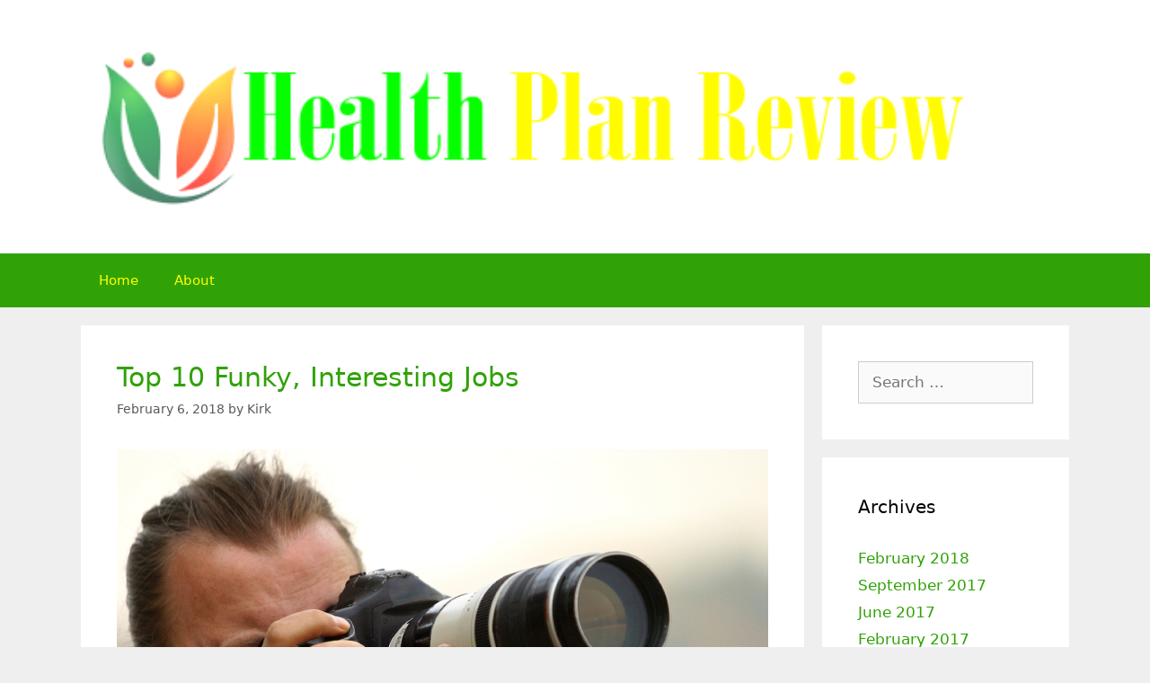

--- FILE ---
content_type: text/html; charset=UTF-8
request_url: https://www.dental-plan-review.info/
body_size: 14700
content:
<!DOCTYPE html>
<html lang="en-US">
<head>
	<meta charset="UTF-8">
	<meta name='robots' content='index, follow, max-image-preview:large, max-snippet:-1, max-video-preview:-1' />
<meta name="viewport" content="width=device-width, initial-scale=1">
	<!-- This site is optimized with the Yoast SEO plugin v26.8 - https://yoast.com/product/yoast-seo-wordpress/ -->
	<title>Health Plan Review - simple health tips</title>
	<meta name="description" content="simple health tips" />
	<link rel="canonical" href="https://www.dental-plan-review.info/" />
	<link rel="next" href="https://www.dental-plan-review.info/page/2/" />
	<meta property="og:locale" content="en_US" />
	<meta property="og:type" content="website" />
	<meta property="og:title" content="Health Plan Review" />
	<meta property="og:description" content="simple health tips" />
	<meta property="og:url" content="https://www.dental-plan-review.info/" />
	<meta property="og:site_name" content="Health Plan Review" />
	<meta name="twitter:card" content="summary_large_image" />
	<script type="application/ld+json" class="yoast-schema-graph">{"@context":"https://schema.org","@graph":[{"@type":"CollectionPage","@id":"https://www.dental-plan-review.info/","url":"https://www.dental-plan-review.info/","name":"Health Plan Review - simple health tips","isPartOf":{"@id":"https://www.dental-plan-review.info/#website"},"about":{"@id":"https://www.dental-plan-review.info/#organization"},"description":"simple health tips","breadcrumb":{"@id":"https://www.dental-plan-review.info/#breadcrumb"},"inLanguage":"en-US"},{"@type":"BreadcrumbList","@id":"https://www.dental-plan-review.info/#breadcrumb","itemListElement":[{"@type":"ListItem","position":1,"name":"Home"}]},{"@type":"WebSite","@id":"https://www.dental-plan-review.info/#website","url":"https://www.dental-plan-review.info/","name":"Health Plan Review","description":"simple health tips","publisher":{"@id":"https://www.dental-plan-review.info/#organization"},"potentialAction":[{"@type":"SearchAction","target":{"@type":"EntryPoint","urlTemplate":"https://www.dental-plan-review.info/?s={search_term_string}"},"query-input":{"@type":"PropertyValueSpecification","valueRequired":true,"valueName":"search_term_string"}}],"inLanguage":"en-US"},{"@type":"Organization","@id":"https://www.dental-plan-review.info/#organization","name":"Health Plan Review","url":"https://www.dental-plan-review.info/","logo":{"@type":"ImageObject","inLanguage":"en-US","@id":"https://www.dental-plan-review.info/#/schema/logo/image/","url":"https://www.dental-plan-review.info/wp-content/uploads/2014/12/cropped-logo-1.png","contentUrl":"https://www.dental-plan-review.info/wp-content/uploads/2014/12/cropped-logo-1.png","width":555,"height":110,"caption":"Health Plan Review"},"image":{"@id":"https://www.dental-plan-review.info/#/schema/logo/image/"}}]}</script>
	<!-- / Yoast SEO plugin. -->


<link rel="alternate" type="application/rss+xml" title="Health Plan Review &raquo; Feed" href="https://www.dental-plan-review.info/feed/" />
<link rel="alternate" type="application/rss+xml" title="Health Plan Review &raquo; Comments Feed" href="https://www.dental-plan-review.info/comments/feed/" />
<style id='wp-img-auto-sizes-contain-inline-css'>
img:is([sizes=auto i],[sizes^="auto," i]){contain-intrinsic-size:3000px 1500px}
/*# sourceURL=wp-img-auto-sizes-contain-inline-css */
</style>
<style id='wp-emoji-styles-inline-css'>

	img.wp-smiley, img.emoji {
		display: inline !important;
		border: none !important;
		box-shadow: none !important;
		height: 1em !important;
		width: 1em !important;
		margin: 0 0.07em !important;
		vertical-align: -0.1em !important;
		background: none !important;
		padding: 0 !important;
	}
/*# sourceURL=wp-emoji-styles-inline-css */
</style>
<style id='wp-block-library-inline-css'>
:root{--wp-block-synced-color:#7a00df;--wp-block-synced-color--rgb:122,0,223;--wp-bound-block-color:var(--wp-block-synced-color);--wp-editor-canvas-background:#ddd;--wp-admin-theme-color:#007cba;--wp-admin-theme-color--rgb:0,124,186;--wp-admin-theme-color-darker-10:#006ba1;--wp-admin-theme-color-darker-10--rgb:0,107,160.5;--wp-admin-theme-color-darker-20:#005a87;--wp-admin-theme-color-darker-20--rgb:0,90,135;--wp-admin-border-width-focus:2px}@media (min-resolution:192dpi){:root{--wp-admin-border-width-focus:1.5px}}.wp-element-button{cursor:pointer}:root .has-very-light-gray-background-color{background-color:#eee}:root .has-very-dark-gray-background-color{background-color:#313131}:root .has-very-light-gray-color{color:#eee}:root .has-very-dark-gray-color{color:#313131}:root .has-vivid-green-cyan-to-vivid-cyan-blue-gradient-background{background:linear-gradient(135deg,#00d084,#0693e3)}:root .has-purple-crush-gradient-background{background:linear-gradient(135deg,#34e2e4,#4721fb 50%,#ab1dfe)}:root .has-hazy-dawn-gradient-background{background:linear-gradient(135deg,#faaca8,#dad0ec)}:root .has-subdued-olive-gradient-background{background:linear-gradient(135deg,#fafae1,#67a671)}:root .has-atomic-cream-gradient-background{background:linear-gradient(135deg,#fdd79a,#004a59)}:root .has-nightshade-gradient-background{background:linear-gradient(135deg,#330968,#31cdcf)}:root .has-midnight-gradient-background{background:linear-gradient(135deg,#020381,#2874fc)}:root{--wp--preset--font-size--normal:16px;--wp--preset--font-size--huge:42px}.has-regular-font-size{font-size:1em}.has-larger-font-size{font-size:2.625em}.has-normal-font-size{font-size:var(--wp--preset--font-size--normal)}.has-huge-font-size{font-size:var(--wp--preset--font-size--huge)}.has-text-align-center{text-align:center}.has-text-align-left{text-align:left}.has-text-align-right{text-align:right}.has-fit-text{white-space:nowrap!important}#end-resizable-editor-section{display:none}.aligncenter{clear:both}.items-justified-left{justify-content:flex-start}.items-justified-center{justify-content:center}.items-justified-right{justify-content:flex-end}.items-justified-space-between{justify-content:space-between}.screen-reader-text{border:0;clip-path:inset(50%);height:1px;margin:-1px;overflow:hidden;padding:0;position:absolute;width:1px;word-wrap:normal!important}.screen-reader-text:focus{background-color:#ddd;clip-path:none;color:#444;display:block;font-size:1em;height:auto;left:5px;line-height:normal;padding:15px 23px 14px;text-decoration:none;top:5px;width:auto;z-index:100000}html :where(.has-border-color){border-style:solid}html :where([style*=border-top-color]){border-top-style:solid}html :where([style*=border-right-color]){border-right-style:solid}html :where([style*=border-bottom-color]){border-bottom-style:solid}html :where([style*=border-left-color]){border-left-style:solid}html :where([style*=border-width]){border-style:solid}html :where([style*=border-top-width]){border-top-style:solid}html :where([style*=border-right-width]){border-right-style:solid}html :where([style*=border-bottom-width]){border-bottom-style:solid}html :where([style*=border-left-width]){border-left-style:solid}html :where(img[class*=wp-image-]){height:auto;max-width:100%}:where(figure){margin:0 0 1em}html :where(.is-position-sticky){--wp-admin--admin-bar--position-offset:var(--wp-admin--admin-bar--height,0px)}@media screen and (max-width:600px){html :where(.is-position-sticky){--wp-admin--admin-bar--position-offset:0px}}

/*# sourceURL=wp-block-library-inline-css */
</style><style id='global-styles-inline-css'>
:root{--wp--preset--aspect-ratio--square: 1;--wp--preset--aspect-ratio--4-3: 4/3;--wp--preset--aspect-ratio--3-4: 3/4;--wp--preset--aspect-ratio--3-2: 3/2;--wp--preset--aspect-ratio--2-3: 2/3;--wp--preset--aspect-ratio--16-9: 16/9;--wp--preset--aspect-ratio--9-16: 9/16;--wp--preset--color--black: #000000;--wp--preset--color--cyan-bluish-gray: #abb8c3;--wp--preset--color--white: #ffffff;--wp--preset--color--pale-pink: #f78da7;--wp--preset--color--vivid-red: #cf2e2e;--wp--preset--color--luminous-vivid-orange: #ff6900;--wp--preset--color--luminous-vivid-amber: #fcb900;--wp--preset--color--light-green-cyan: #7bdcb5;--wp--preset--color--vivid-green-cyan: #00d084;--wp--preset--color--pale-cyan-blue: #8ed1fc;--wp--preset--color--vivid-cyan-blue: #0693e3;--wp--preset--color--vivid-purple: #9b51e0;--wp--preset--color--contrast: var(--contrast);--wp--preset--color--contrast-2: var(--contrast-2);--wp--preset--color--contrast-3: var(--contrast-3);--wp--preset--color--base: var(--base);--wp--preset--color--base-2: var(--base-2);--wp--preset--color--base-3: var(--base-3);--wp--preset--color--accent: var(--accent);--wp--preset--gradient--vivid-cyan-blue-to-vivid-purple: linear-gradient(135deg,rgb(6,147,227) 0%,rgb(155,81,224) 100%);--wp--preset--gradient--light-green-cyan-to-vivid-green-cyan: linear-gradient(135deg,rgb(122,220,180) 0%,rgb(0,208,130) 100%);--wp--preset--gradient--luminous-vivid-amber-to-luminous-vivid-orange: linear-gradient(135deg,rgb(252,185,0) 0%,rgb(255,105,0) 100%);--wp--preset--gradient--luminous-vivid-orange-to-vivid-red: linear-gradient(135deg,rgb(255,105,0) 0%,rgb(207,46,46) 100%);--wp--preset--gradient--very-light-gray-to-cyan-bluish-gray: linear-gradient(135deg,rgb(238,238,238) 0%,rgb(169,184,195) 100%);--wp--preset--gradient--cool-to-warm-spectrum: linear-gradient(135deg,rgb(74,234,220) 0%,rgb(151,120,209) 20%,rgb(207,42,186) 40%,rgb(238,44,130) 60%,rgb(251,105,98) 80%,rgb(254,248,76) 100%);--wp--preset--gradient--blush-light-purple: linear-gradient(135deg,rgb(255,206,236) 0%,rgb(152,150,240) 100%);--wp--preset--gradient--blush-bordeaux: linear-gradient(135deg,rgb(254,205,165) 0%,rgb(254,45,45) 50%,rgb(107,0,62) 100%);--wp--preset--gradient--luminous-dusk: linear-gradient(135deg,rgb(255,203,112) 0%,rgb(199,81,192) 50%,rgb(65,88,208) 100%);--wp--preset--gradient--pale-ocean: linear-gradient(135deg,rgb(255,245,203) 0%,rgb(182,227,212) 50%,rgb(51,167,181) 100%);--wp--preset--gradient--electric-grass: linear-gradient(135deg,rgb(202,248,128) 0%,rgb(113,206,126) 100%);--wp--preset--gradient--midnight: linear-gradient(135deg,rgb(2,3,129) 0%,rgb(40,116,252) 100%);--wp--preset--font-size--small: 13px;--wp--preset--font-size--medium: 20px;--wp--preset--font-size--large: 36px;--wp--preset--font-size--x-large: 42px;--wp--preset--spacing--20: 0.44rem;--wp--preset--spacing--30: 0.67rem;--wp--preset--spacing--40: 1rem;--wp--preset--spacing--50: 1.5rem;--wp--preset--spacing--60: 2.25rem;--wp--preset--spacing--70: 3.38rem;--wp--preset--spacing--80: 5.06rem;--wp--preset--shadow--natural: 6px 6px 9px rgba(0, 0, 0, 0.2);--wp--preset--shadow--deep: 12px 12px 50px rgba(0, 0, 0, 0.4);--wp--preset--shadow--sharp: 6px 6px 0px rgba(0, 0, 0, 0.2);--wp--preset--shadow--outlined: 6px 6px 0px -3px rgb(255, 255, 255), 6px 6px rgb(0, 0, 0);--wp--preset--shadow--crisp: 6px 6px 0px rgb(0, 0, 0);}:where(.is-layout-flex){gap: 0.5em;}:where(.is-layout-grid){gap: 0.5em;}body .is-layout-flex{display: flex;}.is-layout-flex{flex-wrap: wrap;align-items: center;}.is-layout-flex > :is(*, div){margin: 0;}body .is-layout-grid{display: grid;}.is-layout-grid > :is(*, div){margin: 0;}:where(.wp-block-columns.is-layout-flex){gap: 2em;}:where(.wp-block-columns.is-layout-grid){gap: 2em;}:where(.wp-block-post-template.is-layout-flex){gap: 1.25em;}:where(.wp-block-post-template.is-layout-grid){gap: 1.25em;}.has-black-color{color: var(--wp--preset--color--black) !important;}.has-cyan-bluish-gray-color{color: var(--wp--preset--color--cyan-bluish-gray) !important;}.has-white-color{color: var(--wp--preset--color--white) !important;}.has-pale-pink-color{color: var(--wp--preset--color--pale-pink) !important;}.has-vivid-red-color{color: var(--wp--preset--color--vivid-red) !important;}.has-luminous-vivid-orange-color{color: var(--wp--preset--color--luminous-vivid-orange) !important;}.has-luminous-vivid-amber-color{color: var(--wp--preset--color--luminous-vivid-amber) !important;}.has-light-green-cyan-color{color: var(--wp--preset--color--light-green-cyan) !important;}.has-vivid-green-cyan-color{color: var(--wp--preset--color--vivid-green-cyan) !important;}.has-pale-cyan-blue-color{color: var(--wp--preset--color--pale-cyan-blue) !important;}.has-vivid-cyan-blue-color{color: var(--wp--preset--color--vivid-cyan-blue) !important;}.has-vivid-purple-color{color: var(--wp--preset--color--vivid-purple) !important;}.has-black-background-color{background-color: var(--wp--preset--color--black) !important;}.has-cyan-bluish-gray-background-color{background-color: var(--wp--preset--color--cyan-bluish-gray) !important;}.has-white-background-color{background-color: var(--wp--preset--color--white) !important;}.has-pale-pink-background-color{background-color: var(--wp--preset--color--pale-pink) !important;}.has-vivid-red-background-color{background-color: var(--wp--preset--color--vivid-red) !important;}.has-luminous-vivid-orange-background-color{background-color: var(--wp--preset--color--luminous-vivid-orange) !important;}.has-luminous-vivid-amber-background-color{background-color: var(--wp--preset--color--luminous-vivid-amber) !important;}.has-light-green-cyan-background-color{background-color: var(--wp--preset--color--light-green-cyan) !important;}.has-vivid-green-cyan-background-color{background-color: var(--wp--preset--color--vivid-green-cyan) !important;}.has-pale-cyan-blue-background-color{background-color: var(--wp--preset--color--pale-cyan-blue) !important;}.has-vivid-cyan-blue-background-color{background-color: var(--wp--preset--color--vivid-cyan-blue) !important;}.has-vivid-purple-background-color{background-color: var(--wp--preset--color--vivid-purple) !important;}.has-black-border-color{border-color: var(--wp--preset--color--black) !important;}.has-cyan-bluish-gray-border-color{border-color: var(--wp--preset--color--cyan-bluish-gray) !important;}.has-white-border-color{border-color: var(--wp--preset--color--white) !important;}.has-pale-pink-border-color{border-color: var(--wp--preset--color--pale-pink) !important;}.has-vivid-red-border-color{border-color: var(--wp--preset--color--vivid-red) !important;}.has-luminous-vivid-orange-border-color{border-color: var(--wp--preset--color--luminous-vivid-orange) !important;}.has-luminous-vivid-amber-border-color{border-color: var(--wp--preset--color--luminous-vivid-amber) !important;}.has-light-green-cyan-border-color{border-color: var(--wp--preset--color--light-green-cyan) !important;}.has-vivid-green-cyan-border-color{border-color: var(--wp--preset--color--vivid-green-cyan) !important;}.has-pale-cyan-blue-border-color{border-color: var(--wp--preset--color--pale-cyan-blue) !important;}.has-vivid-cyan-blue-border-color{border-color: var(--wp--preset--color--vivid-cyan-blue) !important;}.has-vivid-purple-border-color{border-color: var(--wp--preset--color--vivid-purple) !important;}.has-vivid-cyan-blue-to-vivid-purple-gradient-background{background: var(--wp--preset--gradient--vivid-cyan-blue-to-vivid-purple) !important;}.has-light-green-cyan-to-vivid-green-cyan-gradient-background{background: var(--wp--preset--gradient--light-green-cyan-to-vivid-green-cyan) !important;}.has-luminous-vivid-amber-to-luminous-vivid-orange-gradient-background{background: var(--wp--preset--gradient--luminous-vivid-amber-to-luminous-vivid-orange) !important;}.has-luminous-vivid-orange-to-vivid-red-gradient-background{background: var(--wp--preset--gradient--luminous-vivid-orange-to-vivid-red) !important;}.has-very-light-gray-to-cyan-bluish-gray-gradient-background{background: var(--wp--preset--gradient--very-light-gray-to-cyan-bluish-gray) !important;}.has-cool-to-warm-spectrum-gradient-background{background: var(--wp--preset--gradient--cool-to-warm-spectrum) !important;}.has-blush-light-purple-gradient-background{background: var(--wp--preset--gradient--blush-light-purple) !important;}.has-blush-bordeaux-gradient-background{background: var(--wp--preset--gradient--blush-bordeaux) !important;}.has-luminous-dusk-gradient-background{background: var(--wp--preset--gradient--luminous-dusk) !important;}.has-pale-ocean-gradient-background{background: var(--wp--preset--gradient--pale-ocean) !important;}.has-electric-grass-gradient-background{background: var(--wp--preset--gradient--electric-grass) !important;}.has-midnight-gradient-background{background: var(--wp--preset--gradient--midnight) !important;}.has-small-font-size{font-size: var(--wp--preset--font-size--small) !important;}.has-medium-font-size{font-size: var(--wp--preset--font-size--medium) !important;}.has-large-font-size{font-size: var(--wp--preset--font-size--large) !important;}.has-x-large-font-size{font-size: var(--wp--preset--font-size--x-large) !important;}
/*# sourceURL=global-styles-inline-css */
</style>

<style id='classic-theme-styles-inline-css'>
/*! This file is auto-generated */
.wp-block-button__link{color:#fff;background-color:#32373c;border-radius:9999px;box-shadow:none;text-decoration:none;padding:calc(.667em + 2px) calc(1.333em + 2px);font-size:1.125em}.wp-block-file__button{background:#32373c;color:#fff;text-decoration:none}
/*# sourceURL=/wp-includes/css/classic-themes.min.css */
</style>
<link rel='stylesheet' id='generate-style-grid-css' href='https://www.dental-plan-review.info/wp-content/themes/generatepress/assets/css/unsemantic-grid.min.css?ver=3.6.1' media='all' />
<link rel='stylesheet' id='generate-style-css' href='https://www.dental-plan-review.info/wp-content/themes/generatepress/assets/css/style.min.css?ver=3.6.1' media='all' />
<style id='generate-style-inline-css'>
body{background-color:#efefef;color:#3a3a3a;}a{color:#30a206;}a:hover, a:focus, a:active{color:#000000;}body .grid-container{max-width:1100px;}.wp-block-group__inner-container{max-width:1100px;margin-left:auto;margin-right:auto;}.site-header .header-image{width:1020px;}:root{--contrast:#222222;--contrast-2:#575760;--contrast-3:#b2b2be;--base:#f0f0f0;--base-2:#f7f8f9;--base-3:#ffffff;--accent:#1e73be;}:root .has-contrast-color{color:var(--contrast);}:root .has-contrast-background-color{background-color:var(--contrast);}:root .has-contrast-2-color{color:var(--contrast-2);}:root .has-contrast-2-background-color{background-color:var(--contrast-2);}:root .has-contrast-3-color{color:var(--contrast-3);}:root .has-contrast-3-background-color{background-color:var(--contrast-3);}:root .has-base-color{color:var(--base);}:root .has-base-background-color{background-color:var(--base);}:root .has-base-2-color{color:var(--base-2);}:root .has-base-2-background-color{background-color:var(--base-2);}:root .has-base-3-color{color:var(--base-3);}:root .has-base-3-background-color{background-color:var(--base-3);}:root .has-accent-color{color:var(--accent);}:root .has-accent-background-color{background-color:var(--accent);}body, button, input, select, textarea{font-family:-apple-system, system-ui, BlinkMacSystemFont, "Segoe UI", Helvetica, Arial, sans-serif, "Apple Color Emoji", "Segoe UI Emoji", "Segoe UI Symbol";}body{line-height:1.5;}.entry-content > [class*="wp-block-"]:not(:last-child):not(.wp-block-heading){margin-bottom:1.5em;}.main-title{font-size:45px;}.main-navigation .main-nav ul ul li a{font-size:14px;}.sidebar .widget, .footer-widgets .widget{font-size:17px;}h1{font-weight:300;font-size:40px;}h2{font-weight:300;font-size:30px;}h3{font-size:20px;}h4{font-size:inherit;}h5{font-size:inherit;}@media (max-width:768px){.main-title{font-size:30px;}h1{font-size:30px;}h2{font-size:25px;}}.top-bar{background-color:#636363;color:#ffffff;}.top-bar a{color:#ffffff;}.top-bar a:hover{color:#303030;}.site-header{background-color:#ffffff;color:#3a3a3a;}.site-header a{color:#3a3a3a;}.main-title a,.main-title a:hover{color:#222222;}.site-description{color:#757575;}.main-navigation,.main-navigation ul ul{background-color:#30a206;}.main-navigation .main-nav ul li a, .main-navigation .menu-toggle, .main-navigation .menu-bar-items{color:#ffff04;}.main-navigation .main-nav ul li:not([class*="current-menu-"]):hover > a, .main-navigation .main-nav ul li:not([class*="current-menu-"]):focus > a, .main-navigation .main-nav ul li.sfHover:not([class*="current-menu-"]) > a, .main-navigation .menu-bar-item:hover > a, .main-navigation .menu-bar-item.sfHover > a{color:#ffff04;background-color:#30a206;}button.menu-toggle:hover,button.menu-toggle:focus,.main-navigation .mobile-bar-items a,.main-navigation .mobile-bar-items a:hover,.main-navigation .mobile-bar-items a:focus{color:#ffff04;}.main-navigation .main-nav ul li[class*="current-menu-"] > a{color:#ffff04;background-color:#30a206;}.navigation-search input[type="search"],.navigation-search input[type="search"]:active, .navigation-search input[type="search"]:focus, .main-navigation .main-nav ul li.search-item.active > a, .main-navigation .menu-bar-items .search-item.active > a{color:#ffff04;background-color:#30a206;}.main-navigation ul ul{background-color:#3f3f3f;}.main-navigation .main-nav ul ul li a{color:#ffffff;}.main-navigation .main-nav ul ul li:not([class*="current-menu-"]):hover > a,.main-navigation .main-nav ul ul li:not([class*="current-menu-"]):focus > a, .main-navigation .main-nav ul ul li.sfHover:not([class*="current-menu-"]) > a{color:#ffffff;background-color:#4f4f4f;}.main-navigation .main-nav ul ul li[class*="current-menu-"] > a{color:#ffffff;background-color:#4f4f4f;}.separate-containers .inside-article, .separate-containers .comments-area, .separate-containers .page-header, .one-container .container, .separate-containers .paging-navigation, .inside-page-header{background-color:#ffffff;}.entry-meta{color:#595959;}.entry-meta a{color:#595959;}.entry-meta a:hover{color:#1e73be;}.sidebar .widget{background-color:#ffffff;}.sidebar .widget .widget-title{color:#000000;}.footer-widgets{background-color:#ffffff;}.footer-widgets .widget-title{color:#000000;}.site-info{color:var(--base-3);background-color:#30a206;}.site-info a{color:#ffffff;}.site-info a:hover{color:#606060;}.footer-bar .widget_nav_menu .current-menu-item a{color:#606060;}input[type="text"],input[type="email"],input[type="url"],input[type="password"],input[type="search"],input[type="tel"],input[type="number"],textarea,select{color:#666666;background-color:#fafafa;border-color:#cccccc;}input[type="text"]:focus,input[type="email"]:focus,input[type="url"]:focus,input[type="password"]:focus,input[type="search"]:focus,input[type="tel"]:focus,input[type="number"]:focus,textarea:focus,select:focus{color:#666666;background-color:#ffffff;border-color:#bfbfbf;}button,html input[type="button"],input[type="reset"],input[type="submit"],a.button,a.wp-block-button__link:not(.has-background){color:#ffffff;background-color:#666666;}button:hover,html input[type="button"]:hover,input[type="reset"]:hover,input[type="submit"]:hover,a.button:hover,button:focus,html input[type="button"]:focus,input[type="reset"]:focus,input[type="submit"]:focus,a.button:focus,a.wp-block-button__link:not(.has-background):active,a.wp-block-button__link:not(.has-background):focus,a.wp-block-button__link:not(.has-background):hover{color:#ffffff;background-color:#3f3f3f;}a.generate-back-to-top{background-color:rgba( 0,0,0,0.4 );color:#ffffff;}a.generate-back-to-top:hover,a.generate-back-to-top:focus{background-color:rgba( 0,0,0,0.6 );color:#ffffff;}:root{--gp-search-modal-bg-color:var(--base-3);--gp-search-modal-text-color:var(--contrast);--gp-search-modal-overlay-bg-color:rgba(0,0,0,0.2);}@media (max-width:768px){.main-navigation .menu-bar-item:hover > a, .main-navigation .menu-bar-item.sfHover > a{background:none;color:#ffff04;}}.inside-top-bar{padding:10px;}.inside-header{padding:40px;}.site-main .wp-block-group__inner-container{padding:40px;}.entry-content .alignwide, body:not(.no-sidebar) .entry-content .alignfull{margin-left:-40px;width:calc(100% + 80px);max-width:calc(100% + 80px);}.rtl .menu-item-has-children .dropdown-menu-toggle{padding-left:20px;}.rtl .main-navigation .main-nav ul li.menu-item-has-children > a{padding-right:20px;}.site-info{padding:20px;}@media (max-width:768px){.separate-containers .inside-article, .separate-containers .comments-area, .separate-containers .page-header, .separate-containers .paging-navigation, .one-container .site-content, .inside-page-header{padding:30px;}.site-main .wp-block-group__inner-container{padding:30px;}.site-info{padding-right:10px;padding-left:10px;}.entry-content .alignwide, body:not(.no-sidebar) .entry-content .alignfull{margin-left:-30px;width:calc(100% + 60px);max-width:calc(100% + 60px);}}.one-container .sidebar .widget{padding:0px;}/* End cached CSS */@media (max-width:768px){.main-navigation .menu-toggle,.main-navigation .mobile-bar-items,.sidebar-nav-mobile:not(#sticky-placeholder){display:block;}.main-navigation ul,.gen-sidebar-nav{display:none;}[class*="nav-float-"] .site-header .inside-header > *{float:none;clear:both;}}
/*# sourceURL=generate-style-inline-css */
</style>
<link rel='stylesheet' id='generate-mobile-style-css' href='https://www.dental-plan-review.info/wp-content/themes/generatepress/assets/css/mobile.min.css?ver=3.6.1' media='all' />
<link rel='stylesheet' id='generate-font-icons-css' href='https://www.dental-plan-review.info/wp-content/themes/generatepress/assets/css/components/font-icons.min.css?ver=3.6.1' media='all' />
<link rel='stylesheet' id='jquery-lazyloadxt-spinner-css-css' href='//www.dental-plan-review.info/wp-content/plugins/a3-lazy-load/assets/css/jquery.lazyloadxt.spinner.css?ver=6.9' media='all' />
<link rel='stylesheet' id='a3a3_lazy_load-css' href='//www.dental-plan-review.info/wp-content/uploads/sass/a3_lazy_load.min.css?ver=1574287279' media='all' />
<script src="https://www.dental-plan-review.info/wp-includes/js/jquery/jquery.min.js?ver=3.7.1" id="jquery-core-js"></script>
<script src="https://www.dental-plan-review.info/wp-includes/js/jquery/jquery-migrate.min.js?ver=3.4.1" id="jquery-migrate-js"></script>
<link rel="https://api.w.org/" href="https://www.dental-plan-review.info/wp-json/" /><link rel="EditURI" type="application/rsd+xml" title="RSD" href="https://www.dental-plan-review.info/xmlrpc.php?rsd" />
<meta name="generator" content="WordPress 6.9" />
</head>

<body data-rsssl=1 class="home blog wp-custom-logo wp-embed-responsive wp-theme-generatepress right-sidebar nav-below-header separate-containers fluid-header active-footer-widgets-3 nav-aligned-left header-aligned-left dropdown-hover" itemtype="https://schema.org/Blog" itemscope>
	<a class="screen-reader-text skip-link" href="#content" title="Skip to content">Skip to content</a>		<header class="site-header" id="masthead" aria-label="Site"  itemtype="https://schema.org/WPHeader" itemscope>
			<div class="inside-header grid-container grid-parent">
				<div class="site-logo">
					<a href="https://www.dental-plan-review.info/" rel="home">
						<img  class="header-image is-logo-image" alt="Health Plan Review" src="https://www.dental-plan-review.info/wp-content/uploads/2014/12/cropped-logo-1.png" />
					</a>
				</div>			</div>
		</header>
				<nav class="main-navigation sub-menu-right" id="site-navigation" aria-label="Primary"  itemtype="https://schema.org/SiteNavigationElement" itemscope>
			<div class="inside-navigation grid-container grid-parent">
								<button class="menu-toggle" aria-controls="primary-menu" aria-expanded="false">
					<span class="mobile-menu">Menu</span>				</button>
				<div id="primary-menu" class="main-nav"><ul id="menu-menu-1" class=" menu sf-menu"><li id="menu-item-38" class="menu-item menu-item-type-custom menu-item-object-custom current-menu-item current_page_item menu-item-home menu-item-38"><a href="https://www.dental-plan-review.info/" aria-current="page">Home</a></li>
<li id="menu-item-39" class="menu-item menu-item-type-post_type menu-item-object-page menu-item-39"><a href="https://www.dental-plan-review.info/about/">About</a></li>
</ul></div>			</div>
		</nav>
		
	<div class="site grid-container container hfeed grid-parent" id="page">
				<div class="site-content" id="content">
			
	<div class="content-area grid-parent mobile-grid-100 grid-75 tablet-grid-75" id="primary">
		<main class="site-main" id="main">
			<article id="post-213" class="post-213 post type-post status-publish format-standard has-post-thumbnail hentry category-career-life-balance tag-be-successful-in-these-interesting-jobs tag-creative-mindset tag-interesting-jobs tag-new-york tag-new-york-city tag-off-beat tag-pay-scale-varies tag-requires-some-training tag-resume-writing-reviews" itemtype="https://schema.org/CreativeWork" itemscope>
	<div class="inside-article">
					<header class="entry-header">
				<h2 class="entry-title" itemprop="headline"><a href="https://www.dental-plan-review.info/top-10-funky-interesting-jobs/" rel="bookmark">Top 10 Funky, Interesting Jobs</a></h2>		<div class="entry-meta">
			<span class="posted-on"><time class="entry-date published" datetime="2018-02-06T18:33:23-05:00" itemprop="datePublished">February 6, 2018</time></span> <span class="byline">by <span class="author vcard" itemprop="author" itemtype="https://schema.org/Person" itemscope><a class="url fn n" href="https://www.dental-plan-review.info/author/5tfyiu6576ugyukyyuff7568776fk/" title="View all posts by Kirk" rel="author" itemprop="url"><span class="author-name" itemprop="name">Kirk</span></a></span></span> 		</div>
					</header>
			<div class="post-image">
						
						<a href="https://www.dental-plan-review.info/top-10-funky-interesting-jobs/">
							<img width="864" height="614" src="//www.dental-plan-review.info/wp-content/plugins/a3-lazy-load/assets/images/lazy_placeholder.gif" data-lazy-type="image" data-src="https://www.dental-plan-review.info/wp-content/uploads/2018/02/Interesting-Jobs.jpg" class="lazy lazy-hidden attachment-full size-full wp-post-image" alt="Interesting Jobs 2018" itemprop="image" decoding="async" fetchpriority="high" srcset="" data-srcset="https://www.dental-plan-review.info/wp-content/uploads/2018/02/Interesting-Jobs.jpg 864w, https://www.dental-plan-review.info/wp-content/uploads/2018/02/Interesting-Jobs-535x380.jpg 535w, https://www.dental-plan-review.info/wp-content/uploads/2018/02/Interesting-Jobs-768x546.jpg 768w, https://www.dental-plan-review.info/wp-content/uploads/2018/02/Interesting-Jobs-140x100.jpg 140w" sizes="(max-width: 864px) 100vw, 864px" /><noscript><img width="864" height="614" src="https://www.dental-plan-review.info/wp-content/uploads/2018/02/Interesting-Jobs.jpg" class="attachment-full size-full wp-post-image" alt="Interesting Jobs 2018" itemprop="image" decoding="async" fetchpriority="high" srcset="https://www.dental-plan-review.info/wp-content/uploads/2018/02/Interesting-Jobs.jpg 864w, https://www.dental-plan-review.info/wp-content/uploads/2018/02/Interesting-Jobs-535x380.jpg 535w, https://www.dental-plan-review.info/wp-content/uploads/2018/02/Interesting-Jobs-768x546.jpg 768w, https://www.dental-plan-review.info/wp-content/uploads/2018/02/Interesting-Jobs-140x100.jpg 140w" sizes="(max-width: 864px) 100vw, 864px" /></noscript>
						</a>
					</div>
			<div class="entry-summary" itemprop="text">
				<p>While everyone is focused on becoming a lawyer or a doctor, there a number of off-beat, interesting jobs that you may be missing out on. Ranging from flexible schedules to unusual titles, these are some of the funkiest jobs that you can find. To land one of these positions, you need to have an excellent &#8230; <a title="Top 10 Funky, Interesting Jobs" class="read-more" href="https://www.dental-plan-review.info/top-10-funky-interesting-jobs/" aria-label="Read more about Top 10 Funky, Interesting Jobs">Read more</a></p>
			</div>

				<footer class="entry-meta" aria-label="Entry meta">
			<span class="cat-links"><span class="screen-reader-text">Categories </span><a href="https://www.dental-plan-review.info/category/career-life-balance/" rel="category tag">Career Life Balance</a></span> <span class="tags-links"><span class="screen-reader-text">Tags </span><a href="https://www.dental-plan-review.info/tag/be-successful-in-these-interesting-jobs/" rel="tag">be successful in these interesting jobs</a>, <a href="https://www.dental-plan-review.info/tag/creative-mindset/" rel="tag">creative mindset</a>, <a href="https://www.dental-plan-review.info/tag/interesting-jobs/" rel="tag">interesting jobs</a>, <a href="https://www.dental-plan-review.info/tag/new-york/" rel="tag">New York</a>, <a href="https://www.dental-plan-review.info/tag/new-york-city/" rel="tag">New York City</a>, <a href="https://www.dental-plan-review.info/tag/off-beat/" rel="tag">off-beat</a>, <a href="https://www.dental-plan-review.info/tag/pay-scale-varies/" rel="tag">pay scale varies</a>, <a href="https://www.dental-plan-review.info/tag/requires-some-training/" rel="tag">requires some training</a>, <a href="https://www.dental-plan-review.info/tag/resume-writing-reviews/" rel="tag">resume writing reviews</a></span> 		</footer>
			</div>
</article>
<article id="post-202" class="post-202 post type-post status-publish format-standard has-post-thumbnail hentry category-career-life-balance tag-best-resume-writing-service-in-new-york tag-interview-tips tag-new-york tag-resume-writers" itemtype="https://schema.org/CreativeWork" itemscope>
	<div class="inside-article">
					<header class="entry-header">
				<h2 class="entry-title" itemprop="headline"><a href="https://www.dental-plan-review.info/start-new-career-interview-tips/" rel="bookmark">Start Your New Career With These Interview Tips</a></h2>		<div class="entry-meta">
			<span class="posted-on"><time class="entry-date published" datetime="2017-09-07T00:03:50-04:00" itemprop="datePublished">September 7, 2017</time></span> <span class="byline">by <span class="author vcard" itemprop="author" itemtype="https://schema.org/Person" itemscope><a class="url fn n" href="https://www.dental-plan-review.info/author/5tfyiu6576ugyukyyuff7568776fk/" title="View all posts by Kirk" rel="author" itemprop="url"><span class="author-name" itemprop="name">Kirk</span></a></span></span> 		</div>
					</header>
			<div class="post-image">
						
						<a href="https://www.dental-plan-review.info/start-new-career-interview-tips/">
							<img width="864" height="575" src="//www.dental-plan-review.info/wp-content/plugins/a3-lazy-load/assets/images/lazy_placeholder.gif" data-lazy-type="image" data-src="https://www.dental-plan-review.info/wp-content/uploads/2017/09/New-Career.jpg" class="lazy lazy-hidden attachment-full size-full wp-post-image" alt="New Career Better Job" itemprop="image" decoding="async" srcset="" data-srcset="https://www.dental-plan-review.info/wp-content/uploads/2017/09/New-Career.jpg 864w, https://www.dental-plan-review.info/wp-content/uploads/2017/09/New-Career-535x356.jpg 535w, https://www.dental-plan-review.info/wp-content/uploads/2017/09/New-Career-768x511.jpg 768w, https://www.dental-plan-review.info/wp-content/uploads/2017/09/New-Career-300x200.jpg 300w" sizes="(max-width: 864px) 100vw, 864px" /><noscript><img width="864" height="575" src="https://www.dental-plan-review.info/wp-content/uploads/2017/09/New-Career.jpg" class="attachment-full size-full wp-post-image" alt="New Career Better Job" itemprop="image" decoding="async" srcset="https://www.dental-plan-review.info/wp-content/uploads/2017/09/New-Career.jpg 864w, https://www.dental-plan-review.info/wp-content/uploads/2017/09/New-Career-535x356.jpg 535w, https://www.dental-plan-review.info/wp-content/uploads/2017/09/New-Career-768x511.jpg 768w, https://www.dental-plan-review.info/wp-content/uploads/2017/09/New-Career-300x200.jpg 300w" sizes="(max-width: 864px) 100vw, 864px" /></noscript>
						</a>
					</div>
			<div class="entry-summary" itemprop="text">
				<p>Starting a new career can be exciting and terrifying all at once. After hiring the best resume writing service in New York, you finally landed an interview. The work is not over yet though. Once you get that interview, you still have to impress the hiring manager if you want to get the position. With &#8230; <a title="Start Your New Career With These Interview Tips" class="read-more" href="https://www.dental-plan-review.info/start-new-career-interview-tips/" aria-label="Read more about Start Your New Career With These Interview Tips">Read more</a></p>
			</div>

				<footer class="entry-meta" aria-label="Entry meta">
			<span class="cat-links"><span class="screen-reader-text">Categories </span><a href="https://www.dental-plan-review.info/category/career-life-balance/" rel="category tag">Career Life Balance</a></span> <span class="tags-links"><span class="screen-reader-text">Tags </span><a href="https://www.dental-plan-review.info/tag/best-resume-writing-service-in-new-york/" rel="tag">best resume writing service in New York</a>, <a href="https://www.dental-plan-review.info/tag/interview-tips/" rel="tag">interview tips</a>, <a href="https://www.dental-plan-review.info/tag/new-york/" rel="tag">New York</a>, <a href="https://www.dental-plan-review.info/tag/resume-writers/" rel="tag">resume writers</a></span> 		</footer>
			</div>
</article>
<article id="post-195" class="post-195 post type-post status-publish format-standard has-post-thumbnail hentry category-health-reviews tag-dieting tag-maintaining-a-healthy-weight" itemtype="https://schema.org/CreativeWork" itemscope>
	<div class="inside-article">
					<header class="entry-header">
				<h2 class="entry-title" itemprop="headline"><a href="https://www.dental-plan-review.info/pros-cons-dieting/" rel="bookmark">The Pros and Cons of Dieting</a></h2>		<div class="entry-meta">
			<span class="posted-on"><time class="entry-date published" datetime="2017-06-19T20:00:13-04:00" itemprop="datePublished">June 19, 2017</time></span> <span class="byline">by <span class="author vcard" itemprop="author" itemtype="https://schema.org/Person" itemscope><a class="url fn n" href="https://www.dental-plan-review.info/author/5tfyiu6576ugyukyyuff7568776fk/" title="View all posts by Kirk" rel="author" itemprop="url"><span class="author-name" itemprop="name">Kirk</span></a></span></span> 		</div>
					</header>
			<div class="post-image">
						
						<a href="https://www.dental-plan-review.info/pros-cons-dieting/">
							<img width="864" height="575" src="//www.dental-plan-review.info/wp-content/plugins/a3-lazy-load/assets/images/lazy_placeholder.gif" data-lazy-type="image" data-src="https://www.dental-plan-review.info/wp-content/uploads/2017/06/Dieting.jpg" class="lazy lazy-hidden attachment-full size-full wp-post-image" alt="Healthy Dieting" itemprop="image" decoding="async" srcset="" data-srcset="https://www.dental-plan-review.info/wp-content/uploads/2017/06/Dieting.jpg 864w, https://www.dental-plan-review.info/wp-content/uploads/2017/06/Dieting-535x356.jpg 535w, https://www.dental-plan-review.info/wp-content/uploads/2017/06/Dieting-768x511.jpg 768w, https://www.dental-plan-review.info/wp-content/uploads/2017/06/Dieting-300x200.jpg 300w" sizes="(max-width: 864px) 100vw, 864px" /><noscript><img width="864" height="575" src="https://www.dental-plan-review.info/wp-content/uploads/2017/06/Dieting.jpg" class="attachment-full size-full wp-post-image" alt="Healthy Dieting" itemprop="image" decoding="async" srcset="https://www.dental-plan-review.info/wp-content/uploads/2017/06/Dieting.jpg 864w, https://www.dental-plan-review.info/wp-content/uploads/2017/06/Dieting-535x356.jpg 535w, https://www.dental-plan-review.info/wp-content/uploads/2017/06/Dieting-768x511.jpg 768w, https://www.dental-plan-review.info/wp-content/uploads/2017/06/Dieting-300x200.jpg 300w" sizes="(max-width: 864px) 100vw, 864px" /></noscript>
						</a>
					</div>
			<div class="entry-summary" itemprop="text">
				<p>Maintaining a healthy weight is not easy. One option is to go on a diet. While dieting may help you lose weight, it can hurt you later on. You have to make lifestyle changes to keep the weight off. If you go back to your normal eating habits, you may gain the weight again. Focus &#8230; <a title="The Pros and Cons of Dieting" class="read-more" href="https://www.dental-plan-review.info/pros-cons-dieting/" aria-label="Read more about The Pros and Cons of Dieting">Read more</a></p>
			</div>

				<footer class="entry-meta" aria-label="Entry meta">
			<span class="cat-links"><span class="screen-reader-text">Categories </span><a href="https://www.dental-plan-review.info/category/health-reviews/" rel="category tag">Health Reviews</a></span> <span class="tags-links"><span class="screen-reader-text">Tags </span><a href="https://www.dental-plan-review.info/tag/dieting/" rel="tag">Dieting</a>, <a href="https://www.dental-plan-review.info/tag/maintaining-a-healthy-weight/" rel="tag">Maintaining a Healthy Weight</a></span> 		</footer>
			</div>
</article>
<article id="post-181" class="post-181 post type-post status-publish format-standard has-post-thumbnail hentry category-past-life-regression tag-past-life-regression-new-york tag-past-life-regression-nyc tag-past-life-therapy-nyc tag-past-lives-nyc tag-reincarnation-nyc" itemtype="https://schema.org/CreativeWork" itemscope>
	<div class="inside-article">
					<header class="entry-header">
				<h2 class="entry-title" itemprop="headline"><a href="https://www.dental-plan-review.info/past-life-regression-can-help-live-healthier-life/" rel="bookmark">Past Life Regression &#8211; How It Can Help You Live a Healthier Life</a></h2>		<div class="entry-meta">
			<span class="posted-on"><time class="updated" datetime="2017-06-19T19:00:06-04:00" itemprop="dateModified">June 19, 2017</time><time class="entry-date published" datetime="2017-02-16T00:14:58-05:00" itemprop="datePublished">February 16, 2017</time></span> <span class="byline">by <span class="author vcard" itemprop="author" itemtype="https://schema.org/Person" itemscope><a class="url fn n" href="https://www.dental-plan-review.info/author/5tfyiu6576ugyukyyuff7568776fk/" title="View all posts by Kirk" rel="author" itemprop="url"><span class="author-name" itemprop="name">Kirk</span></a></span></span> 		</div>
					</header>
			<div class="post-image">
						
						<a href="https://www.dental-plan-review.info/past-life-regression-can-help-live-healthier-life/">
							<img width="564" height="468" src="//www.dental-plan-review.info/wp-content/plugins/a3-lazy-load/assets/images/lazy_placeholder.gif" data-lazy-type="image" data-src="https://www.dental-plan-review.info/wp-content/uploads/2017/03/bc072bf1d72f4b55ea5aa65a6c6da257.jpg" class="lazy lazy-hidden attachment-full size-full wp-post-image" alt="" itemprop="image" decoding="async" loading="lazy" srcset="" data-srcset="https://www.dental-plan-review.info/wp-content/uploads/2017/03/bc072bf1d72f4b55ea5aa65a6c6da257.jpg 564w, https://www.dental-plan-review.info/wp-content/uploads/2017/03/bc072bf1d72f4b55ea5aa65a6c6da257-482x400.jpg 482w" sizes="auto, (max-width: 564px) 100vw, 564px" /><noscript><img width="564" height="468" src="https://www.dental-plan-review.info/wp-content/uploads/2017/03/bc072bf1d72f4b55ea5aa65a6c6da257.jpg" class="attachment-full size-full wp-post-image" alt="" itemprop="image" decoding="async" loading="lazy" srcset="https://www.dental-plan-review.info/wp-content/uploads/2017/03/bc072bf1d72f4b55ea5aa65a6c6da257.jpg 564w, https://www.dental-plan-review.info/wp-content/uploads/2017/03/bc072bf1d72f4b55ea5aa65a6c6da257-482x400.jpg 482w" sizes="auto, (max-width: 564px) 100vw, 564px" /></noscript>
						</a>
					</div>
			<div class="entry-summary" itemprop="text">
				<p>Past life regression is a technique that uses the hypnosis to recover what the practitioners believe are memories of past live, though others regard them as fantasies or delusions or type of confabulation. Past life regression NYC is typically undertaken either in pursuit of a spiritual experience or even a psychotherapeutic setting. Therefore, the technique &#8230; <a title="Past Life Regression &#8211; How It Can Help You Live a Healthier Life" class="read-more" href="https://www.dental-plan-review.info/past-life-regression-can-help-live-healthier-life/" aria-label="Read more about Past Life Regression &#8211; How It Can Help You Live a Healthier Life">Read more</a></p>
			</div>

				<footer class="entry-meta" aria-label="Entry meta">
			<span class="cat-links"><span class="screen-reader-text">Categories </span><a href="https://www.dental-plan-review.info/category/past-life-regression/" rel="category tag">Past life regression</a></span> <span class="tags-links"><span class="screen-reader-text">Tags </span><a href="https://www.dental-plan-review.info/tag/past-life-regression-new-york/" rel="tag">Past Life Regression New York</a>, <a href="https://www.dental-plan-review.info/tag/past-life-regression-nyc/" rel="tag">Past Life Regression NYC</a>, <a href="https://www.dental-plan-review.info/tag/past-life-therapy-nyc/" rel="tag">Past Life Therapy NYC</a>, <a href="https://www.dental-plan-review.info/tag/past-lives-nyc/" rel="tag">Past Lives NYC</a>, <a href="https://www.dental-plan-review.info/tag/reincarnation-nyc/" rel="tag">Reincarnation NYC</a></span> 		</footer>
			</div>
</article>
<article id="post-172" class="post-172 post type-post status-publish format-standard has-post-thumbnail hentry category-health-reviews tag-foods tag-lose-weight tag-organic-foods tag-weight-loss" itemtype="https://schema.org/CreativeWork" itemscope>
	<div class="inside-article">
					<header class="entry-header">
				<h2 class="entry-title" itemprop="headline"><a href="https://www.dental-plan-review.info/know-organic-foods-buy/" rel="bookmark">How to Know Which Organic Foods to Buy</a></h2>		<div class="entry-meta">
			<span class="posted-on"><time class="entry-date published" datetime="2017-01-23T19:40:42-05:00" itemprop="datePublished">January 23, 2017</time></span> <span class="byline">by <span class="author vcard" itemprop="author" itemtype="https://schema.org/Person" itemscope><a class="url fn n" href="https://www.dental-plan-review.info/author/5tfyiu6576ugyukyyuff7568776fk/" title="View all posts by Kirk" rel="author" itemprop="url"><span class="author-name" itemprop="name">Kirk</span></a></span></span> 		</div>
					</header>
			<div class="post-image">
						
						<a href="https://www.dental-plan-review.info/know-organic-foods-buy/">
							<img width="4116" height="2744" src="//www.dental-plan-review.info/wp-content/plugins/a3-lazy-load/assets/images/lazy_placeholder.gif" data-lazy-type="image" data-src="https://www.dental-plan-review.info/wp-content/uploads/2017/01/Best-Organic-Foods.jpg" class="lazy lazy-hidden attachment-full size-full wp-post-image" alt="Organic Foods for Health" itemprop="image" decoding="async" loading="lazy" srcset="" data-srcset="https://www.dental-plan-review.info/wp-content/uploads/2017/01/Best-Organic-Foods.jpg 4116w, https://www.dental-plan-review.info/wp-content/uploads/2017/01/Best-Organic-Foods-535x357.jpg 535w, https://www.dental-plan-review.info/wp-content/uploads/2017/01/Best-Organic-Foods-768x512.jpg 768w, https://www.dental-plan-review.info/wp-content/uploads/2017/01/Best-Organic-Foods-1024x683.jpg 1024w, https://www.dental-plan-review.info/wp-content/uploads/2017/01/Best-Organic-Foods-300x200.jpg 300w" sizes="auto, (max-width: 4116px) 100vw, 4116px" /><noscript><img width="4116" height="2744" src="https://www.dental-plan-review.info/wp-content/uploads/2017/01/Best-Organic-Foods.jpg" class="attachment-full size-full wp-post-image" alt="Organic Foods for Health" itemprop="image" decoding="async" loading="lazy" srcset="https://www.dental-plan-review.info/wp-content/uploads/2017/01/Best-Organic-Foods.jpg 4116w, https://www.dental-plan-review.info/wp-content/uploads/2017/01/Best-Organic-Foods-535x357.jpg 535w, https://www.dental-plan-review.info/wp-content/uploads/2017/01/Best-Organic-Foods-768x512.jpg 768w, https://www.dental-plan-review.info/wp-content/uploads/2017/01/Best-Organic-Foods-1024x683.jpg 1024w, https://www.dental-plan-review.info/wp-content/uploads/2017/01/Best-Organic-Foods-300x200.jpg 300w" sizes="auto, (max-width: 4116px) 100vw, 4116px" /></noscript>
						</a>
					</div>
			<div class="entry-summary" itemprop="text">
				<p>An estimated 78 percent of American families buy at least some organic foods. While many families buy organic, only 4.2 percent of food in the United States was organic in 2011. Exposure to pesticides, weight loss worries and health concerns are just a few of the reasons to buy organic. As organic foods become more &#8230; <a title="How to Know Which Organic Foods to Buy" class="read-more" href="https://www.dental-plan-review.info/know-organic-foods-buy/" aria-label="Read more about How to Know Which Organic Foods to Buy">Read more</a></p>
			</div>

				<footer class="entry-meta" aria-label="Entry meta">
			<span class="cat-links"><span class="screen-reader-text">Categories </span><a href="https://www.dental-plan-review.info/category/health-reviews/" rel="category tag">Health Reviews</a></span> <span class="tags-links"><span class="screen-reader-text">Tags </span><a href="https://www.dental-plan-review.info/tag/foods/" rel="tag">foods</a>, <a href="https://www.dental-plan-review.info/tag/lose-weight/" rel="tag">lose weight</a>, <a href="https://www.dental-plan-review.info/tag/organic-foods/" rel="tag">organic foods</a>, <a href="https://www.dental-plan-review.info/tag/weight-loss/" rel="tag">Weight loss</a></span> 		</footer>
			</div>
</article>
<article id="post-159" class="post-159 post type-post status-publish format-standard has-post-thumbnail hentry category-hypnosis-nyc tag-hypnosis-for-anxiety-nyc tag-hypnosis-nyc tag-hypnotherapist-nyc tag-hypnotherapy-nyc tag-hypnotist-nyc tag-lose-weight-hypnosis-nyc tag-public-speaking-hypnosis-nyc tag-public-speaking-hypnotherapy-nyc tag-weight-loss-hypnosis-nyc" itemtype="https://schema.org/CreativeWork" itemscope>
	<div class="inside-article">
					<header class="entry-header">
				<h2 class="entry-title" itemprop="headline"><a href="https://www.dental-plan-review.info/hypnosis-past-life-regression-therapy/" rel="bookmark">Hypnosis and Past Life Regression therapy</a></h2>		<div class="entry-meta">
			<span class="posted-on"><time class="updated" datetime="2017-01-11T16:27:54-05:00" itemprop="dateModified">January 11, 2017</time><time class="entry-date published" datetime="2016-09-27T02:15:40-04:00" itemprop="datePublished">September 27, 2016</time></span> <span class="byline">by <span class="author vcard" itemprop="author" itemtype="https://schema.org/Person" itemscope><a class="url fn n" href="https://www.dental-plan-review.info/author/5tfyiu6576ugyukyyuff7568776fk/" title="View all posts by Kirk" rel="author" itemprop="url"><span class="author-name" itemprop="name">Kirk</span></a></span></span> 		</div>
					</header>
			<div class="post-image">
						
						<a href="https://www.dental-plan-review.info/hypnosis-past-life-regression-therapy/">
							<img width="811" height="371" src="//www.dental-plan-review.info/wp-content/plugins/a3-lazy-load/assets/images/lazy_placeholder.gif" data-lazy-type="image" data-src="https://www.dental-plan-review.info/wp-content/uploads/2016/09/Pastlife.jpg" class="lazy lazy-hidden attachment-full size-full wp-post-image" alt="" itemprop="image" decoding="async" loading="lazy" srcset="" data-srcset="https://www.dental-plan-review.info/wp-content/uploads/2016/09/Pastlife.jpg 811w, https://www.dental-plan-review.info/wp-content/uploads/2016/09/Pastlife-535x245.jpg 535w, https://www.dental-plan-review.info/wp-content/uploads/2016/09/Pastlife-768x351.jpg 768w" sizes="auto, (max-width: 811px) 100vw, 811px" /><noscript><img width="811" height="371" src="https://www.dental-plan-review.info/wp-content/uploads/2016/09/Pastlife.jpg" class="attachment-full size-full wp-post-image" alt="" itemprop="image" decoding="async" loading="lazy" srcset="https://www.dental-plan-review.info/wp-content/uploads/2016/09/Pastlife.jpg 811w, https://www.dental-plan-review.info/wp-content/uploads/2016/09/Pastlife-535x245.jpg 535w, https://www.dental-plan-review.info/wp-content/uploads/2016/09/Pastlife-768x351.jpg 768w" sizes="auto, (max-width: 811px) 100vw, 811px" /></noscript>
						</a>
					</div>
			<div class="entry-summary" itemprop="text">
				<p>Past life regression is a technique that uses hypnosis to recover what practitioners believe are recollections of past lives or incarnations, although others regard them as fantasies or delusions or a sort of confabulation. Past-life regression is often undertaken either in pursuit of a religious experience, or in a very psychotherapeutic setting. Most advocates loosely &#8230; <a title="Hypnosis and Past Life Regression therapy" class="read-more" href="https://www.dental-plan-review.info/hypnosis-past-life-regression-therapy/" aria-label="Read more about Hypnosis and Past Life Regression therapy">Read more</a></p>
			</div>

				<footer class="entry-meta" aria-label="Entry meta">
			<span class="cat-links"><span class="screen-reader-text">Categories </span><a href="https://www.dental-plan-review.info/category/hypnosis-nyc/" rel="category tag">Hypnosis NYC</a></span> <span class="tags-links"><span class="screen-reader-text">Tags </span><a href="https://www.dental-plan-review.info/tag/hypnosis-for-anxiety-nyc/" rel="tag">Hypnosis for Anxiety NYC</a>, <a href="https://www.dental-plan-review.info/tag/hypnosis-nyc/" rel="tag">Hypnosis NYC</a>, <a href="https://www.dental-plan-review.info/tag/hypnotherapist-nyc/" rel="tag">Hypnotherapist NYC</a>, <a href="https://www.dental-plan-review.info/tag/hypnotherapy-nyc/" rel="tag">Hypnotherapy NYC</a>, <a href="https://www.dental-plan-review.info/tag/hypnotist-nyc/" rel="tag">Hypnotist NYC</a>, <a href="https://www.dental-plan-review.info/tag/lose-weight-hypnosis-nyc/" rel="tag">lose weight hypnosis NYC</a>, <a href="https://www.dental-plan-review.info/tag/public-speaking-hypnosis-nyc/" rel="tag">Public Speaking hypnosis NYC</a>, <a href="https://www.dental-plan-review.info/tag/public-speaking-hypnotherapy-nyc/" rel="tag">Public Speaking Hypnotherapy NYC</a>, <a href="https://www.dental-plan-review.info/tag/weight-loss-hypnosis-nyc/" rel="tag">weight loss hypnosis NYC</a></span> 		</footer>
			</div>
</article>
<article id="post-152" class="post-152 post type-post status-publish format-standard has-post-thumbnail hentry category-training-courses tag-florida tag-ft-lauderdale tag-hypnosis-certification tag-hypnosis-training tag-hypnotherapy-certification tag-hypnotherapy-training tag-learn-hypnosis tag-learn-hypnotherapy tag-miami tag-new-york tag-nyc" itemtype="https://schema.org/CreativeWork" itemscope>
	<div class="inside-article">
					<header class="entry-header">
				<h2 class="entry-title" itemprop="headline"><a href="https://www.dental-plan-review.info/learn-hypnosis-help-others/" rel="bookmark">How to Learn Hypnosis and Help Others</a></h2>		<div class="entry-meta">
			<span class="posted-on"><time class="updated" datetime="2016-09-20T22:55:21-04:00" itemprop="dateModified">September 20, 2016</time><time class="entry-date published" datetime="2016-09-20T22:12:41-04:00" itemprop="datePublished">September 20, 2016</time></span> <span class="byline">by <span class="author vcard" itemprop="author" itemtype="https://schema.org/Person" itemscope><a class="url fn n" href="https://www.dental-plan-review.info/author/5tfyiu6576ugyukyyuff7568776fk/" title="View all posts by Kirk" rel="author" itemprop="url"><span class="author-name" itemprop="name">Kirk</span></a></span></span> 		</div>
					</header>
			<div class="post-image">
						
						<a href="https://www.dental-plan-review.info/learn-hypnosis-help-others/">
							<img width="864" height="575" src="//www.dental-plan-review.info/wp-content/plugins/a3-lazy-load/assets/images/lazy_placeholder.gif" data-lazy-type="image" data-src="https://www.dental-plan-review.info/wp-content/uploads/2016/09/learn-hypnosis-New-York-City.jpg" class="lazy lazy-hidden attachment-full size-full wp-post-image" alt="learn hypnosis New York City Florida" itemprop="image" decoding="async" loading="lazy" srcset="" data-srcset="https://www.dental-plan-review.info/wp-content/uploads/2016/09/learn-hypnosis-New-York-City.jpg 864w, https://www.dental-plan-review.info/wp-content/uploads/2016/09/learn-hypnosis-New-York-City-535x356.jpg 535w, https://www.dental-plan-review.info/wp-content/uploads/2016/09/learn-hypnosis-New-York-City-768x511.jpg 768w, https://www.dental-plan-review.info/wp-content/uploads/2016/09/learn-hypnosis-New-York-City-300x200.jpg 300w" sizes="auto, (max-width: 864px) 100vw, 864px" /><noscript><img width="864" height="575" src="https://www.dental-plan-review.info/wp-content/uploads/2016/09/learn-hypnosis-New-York-City.jpg" class="attachment-full size-full wp-post-image" alt="learn hypnosis New York City Florida" itemprop="image" decoding="async" loading="lazy" srcset="https://www.dental-plan-review.info/wp-content/uploads/2016/09/learn-hypnosis-New-York-City.jpg 864w, https://www.dental-plan-review.info/wp-content/uploads/2016/09/learn-hypnosis-New-York-City-535x356.jpg 535w, https://www.dental-plan-review.info/wp-content/uploads/2016/09/learn-hypnosis-New-York-City-768x511.jpg 768w, https://www.dental-plan-review.info/wp-content/uploads/2016/09/learn-hypnosis-New-York-City-300x200.jpg 300w" sizes="auto, (max-width: 864px) 100vw, 864px" /></noscript>
						</a>
					</div>
			<div class="entry-summary" itemprop="text">
				<p>After a life-changing experience, many people are curious about a career in hypnosis. While it is not always easy, it is possible to learn hypnosis. Hypnosis organizations help provide hypnosis training, and feedback to get you started. Like any skill, it will take time to master. Do You Like People? Before you look for the &#8230; <a title="How to Learn Hypnosis and Help Others" class="read-more" href="https://www.dental-plan-review.info/learn-hypnosis-help-others/" aria-label="Read more about How to Learn Hypnosis and Help Others">Read more</a></p>
			</div>

				<footer class="entry-meta" aria-label="Entry meta">
			<span class="cat-links"><span class="screen-reader-text">Categories </span><a href="https://www.dental-plan-review.info/category/training-courses/" rel="category tag">Training Courses</a></span> <span class="tags-links"><span class="screen-reader-text">Tags </span><a href="https://www.dental-plan-review.info/tag/florida/" rel="tag">Florida</a>, <a href="https://www.dental-plan-review.info/tag/ft-lauderdale/" rel="tag">Ft Lauderdale</a>, <a href="https://www.dental-plan-review.info/tag/hypnosis-certification/" rel="tag">hypnosis certification</a>, <a href="https://www.dental-plan-review.info/tag/hypnosis-training/" rel="tag">hypnosis training</a>, <a href="https://www.dental-plan-review.info/tag/hypnotherapy-certification/" rel="tag">hypnotherapy certification</a>, <a href="https://www.dental-plan-review.info/tag/hypnotherapy-training/" rel="tag">hypnotherapy training</a>, <a href="https://www.dental-plan-review.info/tag/learn-hypnosis/" rel="tag">learn hypnosis</a>, <a href="https://www.dental-plan-review.info/tag/learn-hypnotherapy/" rel="tag">learn hypnotherapy</a>, <a href="https://www.dental-plan-review.info/tag/miami/" rel="tag">Miami</a>, <a href="https://www.dental-plan-review.info/tag/new-york/" rel="tag">New York</a>, <a href="https://www.dental-plan-review.info/tag/nyc/" rel="tag">NYC</a></span> 		</footer>
			</div>
</article>
<article id="post-147" class="post-147 post type-post status-publish format-standard has-post-thumbnail hentry category-hypnosis-nyc tag-effective-motivational-technique tag-hypnosis-for-exercise-motivation tag-hypnosis-nyc tag-hypnotherapy-for-exercise-motivation tag-hypnotherapy-nyc tag-motivated-to-work-out tag-stick-to-a-workout-plan tag-subconscious-responds-to-exercise" itemtype="https://schema.org/CreativeWork" itemscope>
	<div class="inside-article">
					<header class="entry-header">
				<h2 class="entry-title" itemprop="headline"><a href="https://www.dental-plan-review.info/are-you-motivated-to-work-out/" rel="bookmark">Are you Motivated to Work Out</a></h2>		<div class="entry-meta">
			<span class="posted-on"><time class="entry-date published" datetime="2016-08-02T17:11:37-04:00" itemprop="datePublished">August 2, 2016</time></span> <span class="byline">by <span class="author vcard" itemprop="author" itemtype="https://schema.org/Person" itemscope><a class="url fn n" href="https://www.dental-plan-review.info/author/5tfyiu6576ugyukyyuff7568776fk/" title="View all posts by Kirk" rel="author" itemprop="url"><span class="author-name" itemprop="name">Kirk</span></a></span></span> 		</div>
					</header>
			<div class="post-image">
						
						<a href="https://www.dental-plan-review.info/are-you-motivated-to-work-out/">
							<img width="221" height="228" src="//www.dental-plan-review.info/wp-content/plugins/a3-lazy-load/assets/images/lazy_placeholder.gif" data-lazy-type="image" data-src="https://www.dental-plan-review.info/wp-content/uploads/2016/08/Motivation-to-Work-Out-Hypnosis.jpg" class="lazy lazy-hidden attachment-full size-full wp-post-image" alt="Motivation to Work Out Hypnotherapy" itemprop="image" decoding="async" loading="lazy" /><noscript><img width="221" height="228" src="https://www.dental-plan-review.info/wp-content/uploads/2016/08/Motivation-to-Work-Out-Hypnosis.jpg" class="attachment-full size-full wp-post-image" alt="Motivation to Work Out Hypnotherapy" itemprop="image" decoding="async" loading="lazy" /></noscript>
						</a>
					</div>
			<div class="entry-summary" itemprop="text">
				<p>You may think that you are motivated to work out, but just wanting to work out may not be enough. While you want to get in shape and lose weight, you have to actually follow through on your goals with diet and exercise. Finding motivations to exercise is never an easy thing to do. From &#8230; <a title="Are you Motivated to Work Out" class="read-more" href="https://www.dental-plan-review.info/are-you-motivated-to-work-out/" aria-label="Read more about Are you Motivated to Work Out">Read more</a></p>
			</div>

				<footer class="entry-meta" aria-label="Entry meta">
			<span class="cat-links"><span class="screen-reader-text">Categories </span><a href="https://www.dental-plan-review.info/category/hypnosis-nyc/" rel="category tag">Hypnosis NYC</a></span> <span class="tags-links"><span class="screen-reader-text">Tags </span><a href="https://www.dental-plan-review.info/tag/effective-motivational-technique/" rel="tag">effective motivational technique</a>, <a href="https://www.dental-plan-review.info/tag/hypnosis-for-exercise-motivation/" rel="tag">Hypnosis for Exercise Motivation</a>, <a href="https://www.dental-plan-review.info/tag/hypnosis-nyc/" rel="tag">Hypnosis NYC</a>, <a href="https://www.dental-plan-review.info/tag/hypnotherapy-for-exercise-motivation/" rel="tag">Hypnotherapy for Exercise Motivation</a>, <a href="https://www.dental-plan-review.info/tag/hypnotherapy-nyc/" rel="tag">Hypnotherapy NYC</a>, <a href="https://www.dental-plan-review.info/tag/motivated-to-work-out/" rel="tag">Motivated to Work Out</a>, <a href="https://www.dental-plan-review.info/tag/stick-to-a-workout-plan/" rel="tag">stick to a workout plan</a>, <a href="https://www.dental-plan-review.info/tag/subconscious-responds-to-exercise/" rel="tag">subconscious responds to exercise</a></span> 		</footer>
			</div>
</article>
<article id="post-141" class="post-141 post type-post status-publish format-standard has-post-thumbnail hentry category-career-life-balance tag-career-changers tag-resume tag-resume-writing-tips" itemtype="https://schema.org/CreativeWork" itemscope>
	<div class="inside-article">
					<header class="entry-header">
				<h2 class="entry-title" itemprop="headline"><a href="https://www.dental-plan-review.info/resume-tips-career-changers/" rel="bookmark">Resume Tips for Career Changers</a></h2>		<div class="entry-meta">
			<span class="posted-on"><time class="updated" datetime="2017-09-07T00:13:11-04:00" itemprop="dateModified">September 7, 2017</time><time class="entry-date published" datetime="2016-07-01T20:17:51-04:00" itemprop="datePublished">July 1, 2016</time></span> <span class="byline">by <span class="author vcard" itemprop="author" itemtype="https://schema.org/Person" itemscope><a class="url fn n" href="https://www.dental-plan-review.info/author/5tfyiu6576ugyukyyuff7568776fk/" title="View all posts by Kirk" rel="author" itemprop="url"><span class="author-name" itemprop="name">Kirk</span></a></span></span> 		</div>
					</header>
			<div class="post-image">
						
						<a href="https://www.dental-plan-review.info/resume-tips-career-changers/">
							<img width="1280" height="853" src="//www.dental-plan-review.info/wp-content/plugins/a3-lazy-load/assets/images/lazy_placeholder.gif" data-lazy-type="image" data-src="https://www.dental-plan-review.info/wp-content/uploads/2016/07/Career-Changers.jpg" class="lazy lazy-hidden attachment-full size-full wp-post-image" alt="Resume Writing for Career Changers" itemprop="image" decoding="async" loading="lazy" srcset="" data-srcset="https://www.dental-plan-review.info/wp-content/uploads/2016/07/Career-Changers.jpg 1280w, https://www.dental-plan-review.info/wp-content/uploads/2016/07/Career-Changers-535x357.jpg 535w, https://www.dental-plan-review.info/wp-content/uploads/2016/07/Career-Changers-768x512.jpg 768w, https://www.dental-plan-review.info/wp-content/uploads/2016/07/Career-Changers-1024x682.jpg 1024w, https://www.dental-plan-review.info/wp-content/uploads/2016/07/Career-Changers-300x200.jpg 300w" sizes="auto, (max-width: 1280px) 100vw, 1280px" /><noscript><img width="1280" height="853" src="https://www.dental-plan-review.info/wp-content/uploads/2016/07/Career-Changers.jpg" class="attachment-full size-full wp-post-image" alt="Resume Writing for Career Changers" itemprop="image" decoding="async" loading="lazy" srcset="https://www.dental-plan-review.info/wp-content/uploads/2016/07/Career-Changers.jpg 1280w, https://www.dental-plan-review.info/wp-content/uploads/2016/07/Career-Changers-535x357.jpg 535w, https://www.dental-plan-review.info/wp-content/uploads/2016/07/Career-Changers-768x512.jpg 768w, https://www.dental-plan-review.info/wp-content/uploads/2016/07/Career-Changers-1024x682.jpg 1024w, https://www.dental-plan-review.info/wp-content/uploads/2016/07/Career-Changers-300x200.jpg 300w" sizes="auto, (max-width: 1280px) 100vw, 1280px" /></noscript>
						</a>
					</div>
			<div class="entry-summary" itemprop="text">
				<p>5 Essential Resume Writing Tips for Career Changers Contemplating a career change? Career changes are fairly common and require a considerable amount of effort in marketing yourself and why you would be a good fit for this new career path. If you want to change careers, you need to make changes to your resume that &#8230; <a title="Resume Tips for Career Changers" class="read-more" href="https://www.dental-plan-review.info/resume-tips-career-changers/" aria-label="Read more about Resume Tips for Career Changers">Read more</a></p>
			</div>

				<footer class="entry-meta" aria-label="Entry meta">
			<span class="cat-links"><span class="screen-reader-text">Categories </span><a href="https://www.dental-plan-review.info/category/career-life-balance/" rel="category tag">Career Life Balance</a></span> <span class="tags-links"><span class="screen-reader-text">Tags </span><a href="https://www.dental-plan-review.info/tag/career-changers/" rel="tag">career changers</a>, <a href="https://www.dental-plan-review.info/tag/resume/" rel="tag">resume</a>, <a href="https://www.dental-plan-review.info/tag/resume-writing-tips/" rel="tag">Resume Writing Tips</a></span> 		</footer>
			</div>
</article>
<article id="post-133" class="post-133 post type-post status-publish format-standard has-post-thumbnail hentry category-hypnosis-nyc tag-hypnosis-for-anxiety-nyc tag-hypnosis-nyc tag-hypnotherapist-nyc tag-hypnotherapy-nyc tag-hypnotist-nyc tag-lose-weight-hypnosis-nyc tag-public-speaking-hypnosis-nyc tag-public-speaking-hypnotherapy-nyc tag-stop-smoking-nyc-quit-smoking-nyc tag-weight-loss-hypnosis-nyc" itemtype="https://schema.org/CreativeWork" itemscope>
	<div class="inside-article">
					<header class="entry-header">
				<h2 class="entry-title" itemprop="headline"><a href="https://www.dental-plan-review.info/hypnosis-achieve-your-goals/" rel="bookmark">How hypnosis can help you to achieve your goals</a></h2>		<div class="entry-meta">
			<span class="posted-on"><time class="updated" datetime="2016-05-28T22:33:10-04:00" itemprop="dateModified">May 28, 2016</time><time class="entry-date published" datetime="2016-04-03T16:23:14-04:00" itemprop="datePublished">April 3, 2016</time></span> <span class="byline">by <span class="author vcard" itemprop="author" itemtype="https://schema.org/Person" itemscope><a class="url fn n" href="https://www.dental-plan-review.info/author/5tfyiu6576ugyukyyuff7568776fk/" title="View all posts by Kirk" rel="author" itemprop="url"><span class="author-name" itemprop="name">Kirk</span></a></span></span> 		</div>
					</header>
			<div class="post-image">
						
						<a href="https://www.dental-plan-review.info/hypnosis-achieve-your-goals/">
							<img width="866" height="578" src="//www.dental-plan-review.info/wp-content/plugins/a3-lazy-load/assets/images/lazy_placeholder.gif" data-lazy-type="image" data-src="https://www.dental-plan-review.info/wp-content/uploads/2016/04/Real-Love-Anger-Management.jpg" class="lazy lazy-hidden attachment-full size-full wp-post-image" alt="" itemprop="image" decoding="async" loading="lazy" srcset="" data-srcset="https://www.dental-plan-review.info/wp-content/uploads/2016/04/Real-Love-Anger-Management.jpg 866w, https://www.dental-plan-review.info/wp-content/uploads/2016/04/Real-Love-Anger-Management-535x357.jpg 535w, https://www.dental-plan-review.info/wp-content/uploads/2016/04/Real-Love-Anger-Management-768x513.jpg 768w, https://www.dental-plan-review.info/wp-content/uploads/2016/04/Real-Love-Anger-Management-300x200.jpg 300w" sizes="auto, (max-width: 866px) 100vw, 866px" /><noscript><img width="866" height="578" src="https://www.dental-plan-review.info/wp-content/uploads/2016/04/Real-Love-Anger-Management.jpg" class="attachment-full size-full wp-post-image" alt="" itemprop="image" decoding="async" loading="lazy" srcset="https://www.dental-plan-review.info/wp-content/uploads/2016/04/Real-Love-Anger-Management.jpg 866w, https://www.dental-plan-review.info/wp-content/uploads/2016/04/Real-Love-Anger-Management-535x357.jpg 535w, https://www.dental-plan-review.info/wp-content/uploads/2016/04/Real-Love-Anger-Management-768x513.jpg 768w, https://www.dental-plan-review.info/wp-content/uploads/2016/04/Real-Love-Anger-Management-300x200.jpg 300w" sizes="auto, (max-width: 866px) 100vw, 866px" /></noscript>
						</a>
					</div>
			<div class="entry-summary" itemprop="text">
				<p>&nbsp; Life without a goal is no life at all. Know how ? To have a certain aim, a goal to work towards in our life is very important. The idea that we have to achieve something in life gives us a reason to live for and keeps us busy. But we have so many &#8230; <a title="How hypnosis can help you to achieve your goals" class="read-more" href="https://www.dental-plan-review.info/hypnosis-achieve-your-goals/" aria-label="Read more about How hypnosis can help you to achieve your goals">Read more</a></p>
			</div>

				<footer class="entry-meta" aria-label="Entry meta">
			<span class="cat-links"><span class="screen-reader-text">Categories </span><a href="https://www.dental-plan-review.info/category/hypnosis-nyc/" rel="category tag">Hypnosis NYC</a></span> <span class="tags-links"><span class="screen-reader-text">Tags </span><a href="https://www.dental-plan-review.info/tag/hypnosis-for-anxiety-nyc/" rel="tag">Hypnosis for Anxiety NYC</a>, <a href="https://www.dental-plan-review.info/tag/hypnosis-nyc/" rel="tag">Hypnosis NYC</a>, <a href="https://www.dental-plan-review.info/tag/hypnotherapist-nyc/" rel="tag">Hypnotherapist NYC</a>, <a href="https://www.dental-plan-review.info/tag/hypnotherapy-nyc/" rel="tag">Hypnotherapy NYC</a>, <a href="https://www.dental-plan-review.info/tag/hypnotist-nyc/" rel="tag">Hypnotist NYC</a>, <a href="https://www.dental-plan-review.info/tag/lose-weight-hypnosis-nyc/" rel="tag">lose weight hypnosis NYC</a>, <a href="https://www.dental-plan-review.info/tag/public-speaking-hypnosis-nyc/" rel="tag">Public Speaking hypnosis NYC</a>, <a href="https://www.dental-plan-review.info/tag/public-speaking-hypnotherapy-nyc/" rel="tag">Public Speaking Hypnotherapy NYC</a>, <a href="https://www.dental-plan-review.info/tag/stop-smoking-nyc-quit-smoking-nyc/" rel="tag">Stop Smoking NYC Quit Smoking NYC</a>, <a href="https://www.dental-plan-review.info/tag/weight-loss-hypnosis-nyc/" rel="tag">weight loss hypnosis NYC</a></span> 		</footer>
			</div>
</article>
		<nav id="nav-below" class="paging-navigation" aria-label="Archive Page">
								<div class="nav-previous">
												<span class="prev" title="Previous"><a href="https://www.dental-plan-review.info/page/2/" >Older posts</a></span>
					</div>
					<div class="nav-links"><span aria-current="page" class="page-numbers current"><span class="screen-reader-text">Page</span>1</span>
<a class="page-numbers" href="https://www.dental-plan-review.info/page/2/"><span class="screen-reader-text">Page</span>2</a>
<a class="page-numbers" href="https://www.dental-plan-review.info/page/3/"><span class="screen-reader-text">Page</span>3</a>
<a class="next page-numbers" href="https://www.dental-plan-review.info/page/2/">Next <span aria-hidden="true">&rarr;</span></a></div>		</nav>
				</main>
	</div>

	<div class="widget-area sidebar is-right-sidebar grid-25 tablet-grid-25 grid-parent" id="right-sidebar">
	<div class="inside-right-sidebar">
			<aside id="search" class="widget widget_search">
		<form method="get" class="search-form" action="https://www.dental-plan-review.info/">
	<label>
		<span class="screen-reader-text">Search for:</span>
		<input type="search" class="search-field" placeholder="Search &hellip;" value="" name="s" title="Search for:">
	</label>
	<input type="submit" class="search-submit" value="Search"></form>
	</aside>

	<aside id="archives" class="widget">
		<h2 class="widget-title">Archives</h2>
		<ul>
				<li><a href='https://www.dental-plan-review.info/2018/02/'>February 2018</a></li>
	<li><a href='https://www.dental-plan-review.info/2017/09/'>September 2017</a></li>
	<li><a href='https://www.dental-plan-review.info/2017/06/'>June 2017</a></li>
	<li><a href='https://www.dental-plan-review.info/2017/02/'>February 2017</a></li>
	<li><a href='https://www.dental-plan-review.info/2017/01/'>January 2017</a></li>
	<li><a href='https://www.dental-plan-review.info/2016/09/'>September 2016</a></li>
	<li><a href='https://www.dental-plan-review.info/2016/08/'>August 2016</a></li>
	<li><a href='https://www.dental-plan-review.info/2016/07/'>July 2016</a></li>
	<li><a href='https://www.dental-plan-review.info/2016/04/'>April 2016</a></li>
	<li><a href='https://www.dental-plan-review.info/2016/03/'>March 2016</a></li>
	<li><a href='https://www.dental-plan-review.info/2016/02/'>February 2016</a></li>
	<li><a href='https://www.dental-plan-review.info/2015/12/'>December 2015</a></li>
	<li><a href='https://www.dental-plan-review.info/2015/11/'>November 2015</a></li>
	<li><a href='https://www.dental-plan-review.info/2015/06/'>June 2015</a></li>
	<li><a href='https://www.dental-plan-review.info/2015/01/'>January 2015</a></li>
	<li><a href='https://www.dental-plan-review.info/2014/12/'>December 2014</a></li>
		</ul>
	</aside>
		</div>
</div>

	</div>
</div>


<div class="site-footer">
			<footer class="site-info" aria-label="Site"  itemtype="https://schema.org/WPFooter" itemscope>
			<div class="inside-site-info grid-container grid-parent">
								<div class="copyright-bar">
					<span class="copyright">&copy; 2026 Health Plan Review</span> &bull; Built with <a href="https://generatepress.com" itemprop="url">GeneratePress</a>				</div>
			</div>
		</footer>
		</div>

<script type="speculationrules">
{"prefetch":[{"source":"document","where":{"and":[{"href_matches":"/*"},{"not":{"href_matches":["/wp-*.php","/wp-admin/*","/wp-content/uploads/*","/wp-content/*","/wp-content/plugins/*","/wp-content/themes/generatepress/*","/*\\?(.+)"]}},{"not":{"selector_matches":"a[rel~=\"nofollow\"]"}},{"not":{"selector_matches":".no-prefetch, .no-prefetch a"}}]},"eagerness":"conservative"}]}
</script>
<script id="generate-a11y">
!function(){"use strict";if("querySelector"in document&&"addEventListener"in window){var e=document.body;e.addEventListener("pointerdown",(function(){e.classList.add("using-mouse")}),{passive:!0}),e.addEventListener("keydown",(function(){e.classList.remove("using-mouse")}),{passive:!0})}}();
</script>
<script id="generate-menu-js-before">
var generatepressMenu = {"toggleOpenedSubMenus":true,"openSubMenuLabel":"Open Sub-Menu","closeSubMenuLabel":"Close Sub-Menu"};
//# sourceURL=generate-menu-js-before
</script>
<script src="https://www.dental-plan-review.info/wp-content/themes/generatepress/assets/js/menu.min.js?ver=3.6.1" id="generate-menu-js"></script>
<script id="jquery-lazyloadxt-js-extra">
var a3_lazyload_params = {"apply_images":"1","apply_videos":"1"};
//# sourceURL=jquery-lazyloadxt-js-extra
</script>
<script src="//www.dental-plan-review.info/wp-content/plugins/a3-lazy-load/assets/js/jquery.lazyloadxt.extra.min.js?ver=2.7.6" id="jquery-lazyloadxt-js"></script>
<script src="//www.dental-plan-review.info/wp-content/plugins/a3-lazy-load/assets/js/jquery.lazyloadxt.srcset.min.js?ver=2.7.6" id="jquery-lazyloadxt-srcset-js"></script>
<script id="jquery-lazyloadxt-extend-js-extra">
var a3_lazyload_extend_params = {"edgeY":"0","horizontal_container_classnames":""};
//# sourceURL=jquery-lazyloadxt-extend-js-extra
</script>
<script src="//www.dental-plan-review.info/wp-content/plugins/a3-lazy-load/assets/js/jquery.lazyloadxt.extend.js?ver=2.7.6" id="jquery-lazyloadxt-extend-js"></script>
<script id="wp-emoji-settings" type="application/json">
{"baseUrl":"https://s.w.org/images/core/emoji/17.0.2/72x72/","ext":".png","svgUrl":"https://s.w.org/images/core/emoji/17.0.2/svg/","svgExt":".svg","source":{"concatemoji":"https://www.dental-plan-review.info/wp-includes/js/wp-emoji-release.min.js?ver=6.9"}}
</script>
<script type="module">
/*! This file is auto-generated */
const a=JSON.parse(document.getElementById("wp-emoji-settings").textContent),o=(window._wpemojiSettings=a,"wpEmojiSettingsSupports"),s=["flag","emoji"];function i(e){try{var t={supportTests:e,timestamp:(new Date).valueOf()};sessionStorage.setItem(o,JSON.stringify(t))}catch(e){}}function c(e,t,n){e.clearRect(0,0,e.canvas.width,e.canvas.height),e.fillText(t,0,0);t=new Uint32Array(e.getImageData(0,0,e.canvas.width,e.canvas.height).data);e.clearRect(0,0,e.canvas.width,e.canvas.height),e.fillText(n,0,0);const a=new Uint32Array(e.getImageData(0,0,e.canvas.width,e.canvas.height).data);return t.every((e,t)=>e===a[t])}function p(e,t){e.clearRect(0,0,e.canvas.width,e.canvas.height),e.fillText(t,0,0);var n=e.getImageData(16,16,1,1);for(let e=0;e<n.data.length;e++)if(0!==n.data[e])return!1;return!0}function u(e,t,n,a){switch(t){case"flag":return n(e,"\ud83c\udff3\ufe0f\u200d\u26a7\ufe0f","\ud83c\udff3\ufe0f\u200b\u26a7\ufe0f")?!1:!n(e,"\ud83c\udde8\ud83c\uddf6","\ud83c\udde8\u200b\ud83c\uddf6")&&!n(e,"\ud83c\udff4\udb40\udc67\udb40\udc62\udb40\udc65\udb40\udc6e\udb40\udc67\udb40\udc7f","\ud83c\udff4\u200b\udb40\udc67\u200b\udb40\udc62\u200b\udb40\udc65\u200b\udb40\udc6e\u200b\udb40\udc67\u200b\udb40\udc7f");case"emoji":return!a(e,"\ud83e\u1fac8")}return!1}function f(e,t,n,a){let r;const o=(r="undefined"!=typeof WorkerGlobalScope&&self instanceof WorkerGlobalScope?new OffscreenCanvas(300,150):document.createElement("canvas")).getContext("2d",{willReadFrequently:!0}),s=(o.textBaseline="top",o.font="600 32px Arial",{});return e.forEach(e=>{s[e]=t(o,e,n,a)}),s}function r(e){var t=document.createElement("script");t.src=e,t.defer=!0,document.head.appendChild(t)}a.supports={everything:!0,everythingExceptFlag:!0},new Promise(t=>{let n=function(){try{var e=JSON.parse(sessionStorage.getItem(o));if("object"==typeof e&&"number"==typeof e.timestamp&&(new Date).valueOf()<e.timestamp+604800&&"object"==typeof e.supportTests)return e.supportTests}catch(e){}return null}();if(!n){if("undefined"!=typeof Worker&&"undefined"!=typeof OffscreenCanvas&&"undefined"!=typeof URL&&URL.createObjectURL&&"undefined"!=typeof Blob)try{var e="postMessage("+f.toString()+"("+[JSON.stringify(s),u.toString(),c.toString(),p.toString()].join(",")+"));",a=new Blob([e],{type:"text/javascript"});const r=new Worker(URL.createObjectURL(a),{name:"wpTestEmojiSupports"});return void(r.onmessage=e=>{i(n=e.data),r.terminate(),t(n)})}catch(e){}i(n=f(s,u,c,p))}t(n)}).then(e=>{for(const n in e)a.supports[n]=e[n],a.supports.everything=a.supports.everything&&a.supports[n],"flag"!==n&&(a.supports.everythingExceptFlag=a.supports.everythingExceptFlag&&a.supports[n]);var t;a.supports.everythingExceptFlag=a.supports.everythingExceptFlag&&!a.supports.flag,a.supports.everything||((t=a.source||{}).concatemoji?r(t.concatemoji):t.wpemoji&&t.twemoji&&(r(t.twemoji),r(t.wpemoji)))});
//# sourceURL=https://www.dental-plan-review.info/wp-includes/js/wp-emoji-loader.min.js
</script>

<script defer src="https://static.cloudflareinsights.com/beacon.min.js/vcd15cbe7772f49c399c6a5babf22c1241717689176015" integrity="sha512-ZpsOmlRQV6y907TI0dKBHq9Md29nnaEIPlkf84rnaERnq6zvWvPUqr2ft8M1aS28oN72PdrCzSjY4U6VaAw1EQ==" data-cf-beacon='{"version":"2024.11.0","token":"b8c916292f83485faad837cf1726b983","r":1,"server_timing":{"name":{"cfCacheStatus":true,"cfEdge":true,"cfExtPri":true,"cfL4":true,"cfOrigin":true,"cfSpeedBrain":true},"location_startswith":null}}' crossorigin="anonymous"></script>
</body>
</html>

<!-- Dynamic page generated in 0.377 seconds. -->
<!-- Cached page generated by WP-Super-Cache on 2026-01-21 08:32:23 -->

<!-- super cache -->